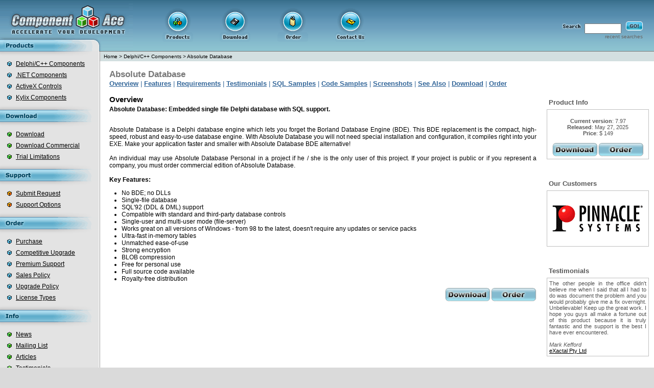

--- FILE ---
content_type: text/html; charset=UTF-8
request_url: http://componentace.com/bde_replacement_database_delphi_absolute_database.htm
body_size: 4015
content:
<html>
<head>
<title>BDE Replacement, single-file Delphi embedded database Absolute Database</title>
<META HTTP-EQUIV="Content-Type" CONTENT="text/html; charset=Windows-1252">
<meta name="Keywords" content="bde replacement, bde alternative, database delphi, delphi database, ttable replacement, embedded database, delphi db, single0file">
<meta name="description" content="High-speed single-file embedded Delphi database engine with SQL support, great BDE Replacement.">
<meta name="author" content="ComponentAce LTD - copyright 2003-2026">
<meta name="robots" content="all">
<meta name="Classification" content="Computers Programming Languages Delphi Components">
<meta name="Copyright" content="2003-2026 copyright">
<meta name="MSSmartTagsPreventParsing" content="TRUE">
<meta name="Distribution" content="global">
<meta name="GENERATOR" content="Microsoft FrontPage 1.0">
<script language=JavaScript src="/js/links.js"></script>
<script language=JavaScript src="/js/customersslideshow.js"></script>
<link rel=stylesheet href="/style.css" type=text/css>
<link rel=stylesheet href="/csharp.css" type=text/css>
<link rel=stylesheet href="/delphi.css" type=text/css>
<!--<link rel="shortcut icon" href="http://www.componentace.com/favicon.ico" type="image/x-icon">-->
</head>

<body bgcolor=#DADADA text=#000000 leftmargin=0 topmargin=0 marginwidth=0 marginheight=0 onLoad="runCustomersSlideShow();">
<script src="http://www.google-analytics.com/urchin.js" type="text/javascript"></script><script type="text/javascript">_uacct = "UA-2075093-1";urchinTracker();</script><table width="100%" zwidth="780" border=0 cellspacing=0 cellpadding=0 bgcolor=#FFFFFF height="100%">
<td valign=top>

<table width="100%" border=0 cellspacing=0 cellpadding=0 bgcolor=#679CB9 background=/img/fon1.gif>
<td width=260><a href=/ title=".NET Zip component, Delphi Zip component, Barcode for .NET, Delphi Database, BDE Replacement and other .NET and Delphi Components from ComponentAce"><img src=/img/logo.gif width=260 height=100 border=0 alt=".NET Zip component, Delphi Zip component, Barcode .NET, BDE Replacement and other .NET and Delphi components from ComponentAce"></a></td>
<td align=center>
<table border=0 cellpadding=0 cellspacing=0 height=100 width="80%"><tr>
<td><script language=javascript src="/js/awstats_misc_tracker.js"></script>
<script language="javascript">
document.cookie="scr_w="+screen.width;
</script>
</td>
<td><a href=/products/><img src=/img/products.gif width=60 height=71 border=0 alt="Products"></a></td>
<td><a href=/download/><img src=/img/download.gif width=60 height=71 border=0 alt="Download"></a></td>
<td><a href=/order/><img src=/img/order.gif width=60 height=71 border=0 alt="Order"></a></td>
<td><a href=/company/contact_us.php><img src=/img/contact.gif width=60 height=71 border=0 alt="Contact us"></a></td>
</tr></table>
</td>

<td valign=middle align=right>
<table border=0 cellpadding=12 cellspacing=0>
<tr>
<form action=/search>
<td height=76><br><img src=/img/search.gif alt="Search"><nobr>
<input type=text class=form name="query_string" value="" size=8><nobr>
<input type=image src=/img/go.gif border=0 align=bottom><br>
<div align=right><a class=path style="color:#666666" href=/search/recent_searches.php>recent searches</a></div></td>
</form>
</tr>
</table>
</td>
<td width=10>&nbsp;</td>

</table>

<table width="100%" border=0 cellspacing=0 cellpadding=0>
<td><img src=/img/str1.gif width=194 height=1></td>
<td bgcolor=#787878 width="100%"><img src=/p.gif></td>
</table>

<table width="100%" border=0 cellspacing=0 cellpadding=0>
<tr>
<td valign=top bgcolor=#E3E3E3 width=193>

<img src=/img/sh1.gif><br>

<table border=0 cellspacing=8 cellpadding=0>
<tr><td><img src=/img/c_blue.gif></td><td><a href=/delphi_components.htm class=menu>Delphi/C++ Components</a></td></tr>
<tr><td><img src=/img/c_blue.gif></td><td><a href=/.NET_components class=menu>.NET Components</a></td></tr>
<tr><td><img src=/img/c_blue.gif></td><td><a href=/activex_controls.htm class=menu>ActiveX Controls</a></td></tr>
<tr><td><img src=/img/c_blue.gif></td><td><a href=/kylix_components.htm class=menu>Kylix Components</a></td></tr>
</table>

<img src=/img/sh2.gif><br><img src=/img/m_down.gif width=193 height=24 alt="Download"><br><img src=/img/sh1.gif><br>

<table border=0 cellspacing=8 cellpadding=0>
<tr><td><img src=/img/c_green.gif></td><td><a href=/download class=menu>Download</a></td></tr>
<tr><td><img src=/img/c_green.gif></td><td><a href=/download/?c=1 class=menu>Download Commercial</a></td></tr>
<tr><td><img src=/img/c_green.gif></td><td><a href=/download/trial_limitations.php class=menu>Trial Limitations</a></td></tr>
</table>

<img src=/img/sh2.gif><br><img src=/img/m_support.gif width=193 height=24 alt="Support"><br><img src=/img/sh1.gif><br>

<table border=0 cellspacing=8 cellpadding=0>
<tr><td><img src=/img/c_red.gif></td><td><a href=/support class=menu>Submit Request</a></td></tr>
<tr><td><img src=/img/c_red.gif></td><td><a href=/support/support_options.php class=menu>Support Options</a></td></tr>
</table>

<img src=/img/sh2.gif><br><img src=/img/m_order.gif width=193 height=24 alt="Order"><br><img src=/img/sh1.gif><br>

<table border=0 cellspacing=8 cellpadding=0>
<tr><td><img src=/img/c_blue.gif></td><td><a href=/order class=menu>Purchase</a></td></tr>
<tr><td><img src=/img/c_blue.gif></td><td nowrap><a href=/order/competitive_upgrade.php class=menu>Competitive Upgrade</a></td></tr>
<tr><td><img src=/img/c_blue.gif></td><td><a href=/order/premium_support.php class=menu>Premium Support</a></td></tr>
<tr><td><img src=/img/c_blue.gif></td><td><a href=/order/sales_policy.php class=menu>Sales Policy</a></td></tr>
<tr><td><img src=/img/c_blue.gif></td><td><a href=/order/upgrade_policy.php class=menu>Upgrade Policy</a></td></tr>
<tr><td><img src=/img/c_blue.gif></td><td><a href=/order/licenses.php class=menu>License Types</a></td></tr>
</table>

<img src=/img/sh2.gif><br><img src=/img/m_info.gif width=193 height=24 alt="Info"><br><img src=/img/sh1.gif><br>

<table border=0 cellspacing=8 cellpadding=0>
<tr><td><img src=/img/c_green.gif></td><td><a href=/info/news.php class=menu>News</a></td></tr>
<tr><td><img src=/img/c_green.gif></td><td><a href=/info/maillist.php class=menu>Mailing List</a></td></tr>
<tr><td><img src=/img/c_green.gif></td><td><a href=/info/articles.php class=menu>Articles</a></td></tr>
<tr><td><img src=/img/c_green.gif></td><td><a href=/info/testimonials.php class=menu>Testimonials</a></td></tr>
</table>

<img src=/img/sh2.gif><br><img src=/img/m_company.gif width=193 height=24><br><img src=/img/sh1.gif><br>

<table border=0 cellspacing=8 cellpadding=0>
<tr><td><img src=/img/c_red.gif></td><td><a href=/company class=menu>About Us</a></td></tr>
<tr><td><img src=/img/c_red.gif></td><td><a href=/company/partners.php class=menu>Partners</a></td></tr>
<tr><td><img src=/img/c_red.gif></td><td><a href=/company/links.php class=menu>Links</a></td></tr>
<tr><td><img src=/img/c_red.gif></td><td><a href=/company/contact_us.php class=menu>Contact Us</a></td></tr>
<tr><td><img src=/img/c_red.gif></td><td><a href=/company/link_to_us.php class=menu>Link to Us</a></td></tr>
</table>

<hr noshade size=1 width="90%" color=#787878><br>
<center><script language=JavaScript>
 addhrefblank("tp.embarcadero.com/ctprefer?partner_id=1237&product_id=0 ", "<img src=/img/partners/etplogo.gif border=0 alt='Embarcadero Technology Partner'>");
</script></center>
<br>
<center><script language=JavaScript>
 addhrefblank("www.borland.com", "<img src=/img/partners/tecpartner.gif border=0 alt='Borland Technology Partner'>");
</script></center>
<br>
<center><script language=JavaScript>
 addhrefblank("tp.codegear.com/btprefer.aspx?partner_id=1237&product_id=0", "<img src=/img/partners/ctplogo.gif border=0 alt='CodeGear Technology Partner'>");
</script></center>
<br>
</td>
<td valign=top background=/img/fon2.gif width=5><img src=/img/div.gif width=5 height=50></td>
<td valign=top>
<table width="100%" border=0 cellspacing=0 cellpadding=0 height=19>
<td bgcolor=#d3dfe0 class=path style="padding-left:5px;">
<!--<img src=/img/c_red.gif width=15 height=10 hspace=5>
<b>You are here :</b> &nbsp;-->
<a class=path href='http://www.componentace.com'>Home</a> &gt; <a class=path href=/delphi_components.htm >Delphi/C++ Components</a> &gt; <a class=path href=/bde_replacement_database_delphi_absolute_database.htm >Absolute Database</a></td>
</table>
<table width="100%" border=0 cellspacing=0 cellpadding=0><tr>
<td class="product_title"><h1>Absolute Database</h1></td>
</tr></table>

<table border=0 cellspacing=0 cellpadding=0 class="prod_menu_table">
<tr><td class="product_menu">

<a href=#overview class=product>Overview</a>
| <a href='/absolute_database_features.htm' class=product>Features</a> | <a href='/absolute_database_requirements.htm' class=product>Requirements</a> | <a href='/info/testimonials.php' class=product>Testimonials</a> | <a href='/sql-examples.htm' class=product>SQL Samples</a> | <a href='/delphi-database-code-samples.htm' class=product>Code Samples</a> | <a href='/absolute-db-screenshots.htm' class=product>Screenshots</a> | <a href='http://www.componentace.com/absolute-db-additional.htm' class=product>See Also</a> | <a href="/download/unlock.php?editionid=1" class=product>Download</a>
| <a href="/order/order_product.php?id=8" class=product>Order</a>
</td></tr>
</table>

<table border=0 cellspacing=0 cellpadding=0 width="100%"><tr><td valign=top width=100%>
<table width="100%" border=0 cellspacing=12 cellpadding=0>
<tr><td colspan=3>

<a name=overview></a>
<table border=0 cellspacing=4 cellpadding=0>
<tr><td colspan="2" class=header
  ><b>Overview</b></td></tr>
<tr><td class=product>
<p><b>Absolute Database: Embedded single file Delphi database with SQL support.</b><br>
<br>
<p>Absolute Database is a Delphi database engine which lets you forget the Borland Database Engine (BDE). This BDE replacement is the compact, high-speed, robust and easy-to-use database engine. With Absolute Database you will not need special installation and configuration, it compiles right into your EXE. Make your application faster and smaller with Absolute Database BDE alternative!<br>
<br>
An individual may use Absolute Database Personal in a project if he / she is the only user of this project. If your project is public or if you represent a company, you must order commercial edition of Absolute Database.<br><br>
<b>Key Features:</b>
<ul>
<li>No BDE; no DLLs
<li>Single-file database 
<li>SQL'92 (DDL & DML) support
<li>Compatible with standard and third-party database controls
<li>Single-user and multi-user mode (file-server)
<li>Works great on all versions of Windows - from 98 to the latest, doesn't require any updates or service packs
<li>Ultra-fast in-memory tables
<li>Unmatched ease-of-use
<li>Strong encryption
<li>BLOB compression
<li>Free for personal use
<li>Full source code available
<li>Royalty-free distribution
</ul>
<div align=right>
<a href="/download/unlock.php?editionid=1"><img src="/img/download_button.gif" alt="download" width=90 height=28 border=0></a><a href=/order/order_product.php?id=8><img src="/img/order_button.gif" alt="order" width=90 height=28 border=0></a>
</div>
</td></tr></table>
<br>
</td></tr></table>

</td>
<script language="javascript"><!--
if(screen.width<=800){document.write("<"+"!--");}//-->
</script>

<td align=right valign=top class="rightcol">
<br>

<table border=0 cellspacing=0 cellpadding=4 width=200><tr><td class=tbn align=left><h3><big>Product Info</big></h3></td></tr></table>
<table bgcolor=#BFBFBF border=0 cellspacing=0 width=200><tr><td>
<table border=0 cellpadding=4 cellspacing=0 width=100%><tr><td class=tbn bgcolor=#FFFFFF znowrap>
<div align=justify><br><center><strong>Current version</strong>: 7.97</center>
    
    <center> <strong>Released</strong>: May 27, 2025</center>
    <center><strong>Price</strong>: $ 149</center>
    <br>
    <center><a href="/download/unlock.php?editionid=1"><img src="/img/download_button.gif" alt="download" width=90 height=28 border=0></a><a href=/order/order_product.php?id=8><img src="/img/order_button.gif" alt="order" width=90 height=28 border=0></a></center></div>
</td></tr></table>
</td></tr></table>
<br>
<br />
<table border=0 cellspacing=0 cellpadding=4 width=200><tr><td class=tbn align=left><h3><big>Our Customers</big></h3></td></tr></table>
<!-- our customers -->
  <table bgcolor=#BFBFBF border=0 cellspacing=0 width=200><tr><td>
  <table border=0 cellpadding=4 cellspacing=0 width=100% height="100px"><tr><td class=tbn bgcolor=FFFFFF nowrap>
  <div align=center>
  <img src="/img/customers/siemens.gif" name="customersImg">
  </div>
  </td></tr></table>
  </td></tr></table>
  <br>

<br>
<table border=0 cellspacing=0 cellpadding=4 width=200><tr><td class=tbn align=left><h3><big>Testimonials</big></h3></td></tr></table>
<table bgcolor=#BFBFBF border=0 cellspacing=0 width=200><tr><td>
<table border=0 cellpadding=4 cellspacing=0 width=100%><tr><td class=tbn bgcolor=#FFFFFF znowrap>
<div align=justify>The other people in the office didn't believe me when I said that all I had to do was document the problem and you would probably give me a fix overnight. Unbelievable! Keep up the great work. I hope you guys all make a fortune out of this product because it is truly fantastic and the support is the best I have ever encountered.
<br>
<br>
  <i>Mark Kefford</i>
<br>
<script language=JavaScript>
 addhrefblankwithclass("www.exactal.com","eXactal Pty Ltd", "prodtable");
</script>
</div>
</td></tr></table>
</td></tr></table>
<br>
</td>
<script language="javascript"><!--
if(screen.width<=800){document.write("--"+">");}//-->
</script>
</tr>

</table>


</table>

</table>


</td>
</tr>
</table>

<table width="100%" border=0 cellspacing=0 cellpadding=0><tr>
<td width=100% height=26 align=center background=/img/fon4.gif class=bottom>&nbsp;&nbsp;&nbsp;&nbsp;&nbsp;&nbsp;&nbsp;
&copy; 2003 - 2026 ComponentAce&nbsp;
|&nbsp;<a class=bottom href="/.NET_zip_component_zipforge.htm" title=".NET Zip Component ZipForge.NET">.net zip component</a>&nbsp;|&nbsp;<a class=bottom href="/barcode.net.htm" title="Barcode .NET">barcode for .net</a>&nbsp;|&nbsp;<a class=bottom href="/zip_component_zip_delphi_zipforge.htm" title="Delphi Zip Component ZipForge">delphi zip component</a>&nbsp;|&nbsp;<a href="/bde_replacement_database_delphi_absolute_database.htm" title="Single-file Delphi Database Absolute Database" class=bottom>delphi database</a></td>
<td nowrap background=/img/fon4.gif style="font-family:Arial;font-size:7pt;color:#555555;cursor:default">Jan 25, 2026&nbsp;</td>
</tr>
</table>

</td>
</table>
</body>
</html>


--- FILE ---
content_type: text/javascript
request_url: http://componentace.com/js/awstats_misc_tracker.js
body_size: 1610
content:
// awstats_misc_tracker.js
//-------------------------------------------------------------------
// You can add this file onto some of your web pages (main home page
// can be enough) by adding the following HTML code:
// <script language=javascript src="/js/awstats_misc_tracker.js"></script>
// This allows AWStats to be enhanced with some miscellanous features:
// - Screen size detection (TRKscreen)
// - Screen color depth detection (TRKcdi)
// - Java enabled detection (TRKjava)
// - Macromedia Director plugin detection (TRKshk)
// - Macromedia Shockwave plugin detection (TRKfla)
// - Realplayer G2 plugin detection (TRKrp)
// - QuickTime plugin detection (TRKmov)
// - Mediaplayer plugin detection (TRKwma)
// - Acrobat PDF plugin detection (TRKpdf)
//-------------------------------------------------------------------


var awstatsmisctrackerurl="/js/awstats_misc_tracker.js";

function awstats_setCookie(TRKNameOfCookie, TRKvalue, TRKexpirehours) {
	var TRKExpireDate = new Date ();
  	TRKExpireDate.setTime(TRKExpireDate.getTime() + (TRKexpirehours * 3600 * 1000));
  	document.cookie = TRKNameOfCookie + "=" + escape(TRKvalue) + "; path=/" + ((TRKexpirehours == null) ? "" : "; expires=" + TRKExpireDate.toGMTString());
}

function awstats_detectIE(TRKClassID) {
	TRKresult = false;
	document.write('<SCR' + 'IPT LANGUAGE=VBScript>\n on error resume next \n TRKresult = IsObject(CreateObject("' + TRKClassID + '"))</SCR' + 'IPT>\n');
	if (TRKresult) return 'y';
	else return 'n';
}

function awstats_detectNS(TRKClassID) {
	TRKn = "n";
	if (TRKnse.indexOf(TRKClassID) != -1) if (navigator.mimeTypes[TRKClassID].enabledPlugin != null) TRKn = "y";
	return TRKn;
}

function awstats_getCookie(TRKNameOfCookie){
	if (document.cookie.length > 0){
		TRKbegin = document.cookie.indexOf(TRKNameOfCookie+"="); 
	    if (TRKbegin != -1) {
			TRKbegin += TRKNameOfCookie.length+1; 
			TRKend = document.cookie.indexOf(";", TRKbegin);
			if (TRKend == -1) TRKend = document.cookie.length;
    	  	return unescape(document.cookie.substring(TRKbegin, TRKend));
		}
		return null; 
  	}
	return null; 
}

if (window.location.search == "") {

	TRKnow = new Date();
	TRKscreen=screen.width+"x"+screen.height;
	if (navigator.appName != "Netscape") {TRKcdi=screen.colorDepth}
	else {TRKcdi=screen.pixelDepth};
	TRKjava=navigator.javaEnabled();
	TRKuserid=awstats_getCookie("AWSUSER_ID");
	TRKsessionid=awstats_getCookie("AWSSESSION_ID");
	var TRKrandomnumber=Math.floor(Math.random()*10000);
	if (TRKuserid == null || (TRKuserid=="")) {TRKuserid = "awsuser_id" + TRKnow.getTime() +"r"+ TRKrandomnumber};
	if (TRKsessionid == null || (TRKsessionid=="")) {TRKsessionid = "awssession_id" + TRKnow.getTime() +"r"+ TRKrandomnumber};
	awstats_setCookie("AWSUSER_ID", TRKuserid, 10000);
	awstats_setCookie("AWSSESSION_ID", TRKsessionid, 1);
	TRKuserid=""; TRKuserid=awstats_getCookie("AWSUSER_ID");
	TRKsessionid=""; TRKsessionid=awstats_getCookie("AWSSESSION_ID");
	
	var TRKagt=navigator.userAgent.toLowerCase();
	var TRKie  = (TRKagt.indexOf("msie") != -1);
	var TRKns  = (navigator.appName.indexOf("Netscape") != -1);
	var TRKwin = ((TRKagt.indexOf("win")!=-1) || (TRKagt.indexOf("32bit")!=-1));
	var TRKmac = (TRKagt.indexOf("mac")!=-1);
	
	if (TRKie && TRKwin) {
		var TRKshk = awstats_detectIE("SWCtl.SWCtl.1")
		var TRKfla = awstats_detectIE("ShockwaveFlash.ShockwaveFlash.1")
		var TRKrp  = awstats_detectIE("rmocx.RealPlayer G2 Control.1")
		var TRKmov = awstats_detectIE("QuickTimeCheckObject.QuickTimeCheck.1")
		var TRKwma = awstats_detectIE("MediaPlayer.MediaPlayer.1")
		var TRKpdf = awstats_detectIE("PDF.PdfCtrl.5");
	}
	if (TRKns || !TRKwin) {
		TRKnse = ""; for (var TRKi=0;TRKi<navigator.mimeTypes.length;TRKi++) TRKnse += navigator.mimeTypes[TRKi].type.toLowerCase();
		var TRKshk = awstats_detectNS("application/x-director")
		var TRKfla = awstats_detectNS("application/x-shockwave-flash")
		var TRKrp  = awstats_detectNS("audio/x-pn-realaudio-plugin")
		var TRKmov = awstats_detectNS("video/quicktime")
		var TRKwma = awstats_detectNS("application/x-mplayer2")
		var TRKpdf = awstats_detectNS("application/pdf");
	}
	document.write('<img src="'+awstatsmisctrackerurl+'?screen='+TRKscreen+'&cdi='+TRKcdi+'&java='+TRKjava+'&shk='+TRKshk+'&fla='+TRKfla+'&rp='+TRKrp+'&mov='+TRKmov+'&wma='+TRKwma+'&pdf='+TRKpdf+'&uid='+TRKuserid+'&sid='+TRKsessionid+'" height=1 width=1 border=0>')

}


--- FILE ---
content_type: text/javascript
request_url: http://componentace.com/js/customersslideshow.js
body_size: 588
content:
/*
To add a new image, add a new line below
*/
var custImg = new Array();
custImg[0] = '/img/customers/slideshow/bayer.gif';
custImg[1] = '/img/customers/slideshow/bosch.gif';
custImg[2] = '/img/customers/slideshow/danskebank.gif';
custImg[3] = '/img/customers/slideshow/dexiabank.gif';
custImg[4] = '/img/customers/slideshow/easynet.gif';
custImg[5] = '/img/customers/slideshow/entergy.gif';
custImg[6] = '/img/customers/slideshow/hitachi.gif';
custImg[7] = '/img/customers/slideshow/lockheedmartin.gif';
custImg[8] = '/img/customers/slideshow/merrilllynch.gif';
custImg[9] = '/img/customers/slideshow/pcgsoftware.gif';
custImg[10] = '/img/customers/slideshow/pinnaclesystems.gif';
custImg[11] = '/img/customers/slideshow/questsoftware.gif';
custImg[12] = '/img/customers/slideshow/siemens.gif';
custImg[13] = '/img/customers/slideshow/swisscom.gif';
custImg[14] = '/img/customers/slideshow/generalelectric.gif';




// image display time
var displayTime = 9000;

// Duration of crossfade (in seconds)
var crossFadeDuration = 4;

// code (do not edit)
var t;
var p = custImg.length;
var j = Math.round(Math.random() * p);
var preLoad = new Array();
preLoad[j] = new Image();
preLoad[j].src = custImg[j];

function runCustomersSlideShow() {
	if (document.all) {
		document.images.customersImg.style.filter="blendTrans(duration=2)";
		document.images.customersImg.style.filter="blendTrans(duration=crossFadeDuration)";
		document.images.customersImg.filters.blendTrans.Apply();
	}
	document.images.customersImg.src = preLoad[j].src;
	if (document.all) {
		document.images.customersImg.filters.blendTrans.Play();
	}
	oldj = j;
	j = Math.floor(Math.random() * p);
	if (oldj == j) {
		j = Math.floor(Math.random() * p);
	}
	preLoad[j] = new Image();
	preLoad[j].src = custImg[j];
	t = setTimeout('runCustomersSlideShow()', displayTime);
}


--- FILE ---
content_type: text/javascript
request_url: http://componentace.com/js/links.js
body_size: 268
content:
function addhref(url, text) {
  document.write('<a href="'+url+'">'+text+'</a>');
}

function addhrefblank(url, text) {
  document.write('<a href="http://'+url+'" target=_blank>'+text+'</a>');
}

function addhrefblankwithclass(url, text, cl){
  document.write('<a href="http://' +url+ '" target=_blank class=' + cl + '>' + text + '</a>');
}


function addmailto(domain, name, caption, classname) {
  m = name + '@' + domain
  if (caption=="") caption = m;
  document.write('<a href="mailto:' + m + '"');
  if (classname != "") document.write('class='+classname);
  document.write('>' + caption + "</a>")
}
